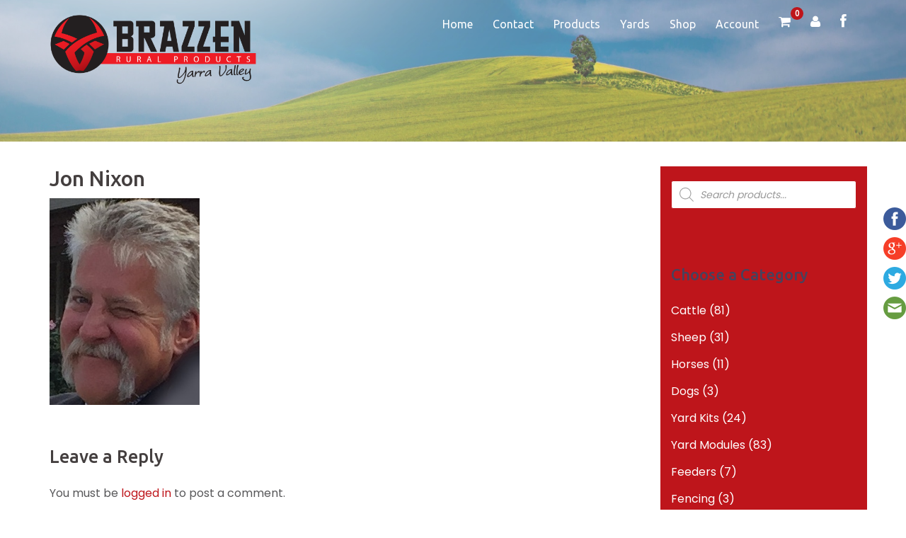

--- FILE ---
content_type: text/css
request_url: https://www.yarravalleybrazzen.com.au/wp-content/uploads/siteorigin-widgets/sow-button-atom-c342726012dc.css?ver=6.7.2
body_size: 757
content:
@media (max-width: 780px) {
  .so-widget-sow-button-atom-c342726012dc .ow-button-base.ow-button-align-center {
    text-align: center;
  }
  .so-widget-sow-button-atom-c342726012dc .ow-button-base.ow-button-align-center.ow-button-align-justify .sowb-button {
    display: inline-block;
  }
}
.so-widget-sow-button-atom-c342726012dc .ow-button-base .sowb-button {
  -webkit-box-shadow: inset 0 1px 0 rgba(255,255,255,0.2), 0 1px 2px rgba(0,0,0,0.065);
  -moz-box-shadow: inset 0 1px 0 rgba(255,255,255,0.2), 0 1px 2px rgba(0,0,0,0.065);
  box-shadow: inset 0 1px 0 rgba(255,255,255,0.2), 0 1px 2px rgba(0,0,0,0.065);
  -ms-box-sizing: border-box;
  -moz-box-sizing: border-box;
  -webkit-box-sizing: border-box;
  box-sizing: border-box;
  background: #be151b;
  background: -webkit-gradient(linear, left bottom, left top, color-stop(0, #901014), color-stop(1, #be151b));
  background: -ms-linear-gradient(bottom, #901014, #be151b);
  background: -moz-linear-gradient(center bottom, #901014 0%, #be151b 100%);
  background: -o-linear-gradient(#be151b, #901014);
  filter: progid:DXImageTransform.Microsoft.gradient(startColorstr='#be151b', endColorstr='#901014', GradientType=0);
  -webkit-border-radius: 0.25;
  -moz-border-radius: 0.25;
  border-radius: 0.25;
  border-color: #820e13 #790d11 #6b0c0f #790d11;
  border: 1px solid;
  color: #ffffff !important;
  font-size: 1;
  
  padding-block: 1;
  text-shadow: 0 1px 0 rgba(0, 0, 0, 0.05);
  padding-inline: 2;
}
.so-widget-sow-button-atom-c342726012dc .ow-button-base .sowb-button > span {
  display: flex;
  justify-content: center;
}
.so-widget-sow-button-atom-c342726012dc .ow-button-base .sowb-button > span [class^="sow-icon-"] {
  font-size: 1.3em;
}
.so-widget-sow-button-atom-c342726012dc .ow-button-base .sowb-button.ow-icon-placement-top > span {
  flex-direction: column;
}
.so-widget-sow-button-atom-c342726012dc .ow-button-base .sowb-button.ow-icon-placement-right > span {
  flex-direction: row-reverse;
}
.so-widget-sow-button-atom-c342726012dc .ow-button-base .sowb-button.ow-icon-placement-bottom > span {
  flex-direction: column-reverse;
}
.so-widget-sow-button-atom-c342726012dc .ow-button-base .sowb-button.ow-icon-placement-left > span {
  align-items: start;
}
.so-widget-sow-button-atom-c342726012dc .ow-button-base .sowb-button.ow-button-hover:active,
.so-widget-sow-button-atom-c342726012dc .ow-button-base .sowb-button.ow-button-hover:hover {
  background: #c7161c;
  background: -webkit-gradient(linear, left bottom, left top, color-stop(0, #991116), color-stop(1, #c7161c));
  background: -ms-linear-gradient(bottom, #991116, #c7161c);
  background: -moz-linear-gradient(center bottom, #991116 0%, #c7161c 100%);
  background: -o-linear-gradient(#c7161c, #991116);
  filter: progid:DXImageTransform.Microsoft.gradient(startColorstr='#c7161c', endColorstr='#991116', GradientType=0);
  border-color: #d0171e #c7161c #b9141a #c7161c;
  color: #ffffff !important;
}

--- FILE ---
content_type: text/css
request_url: https://www.yarravalleybrazzen.com.au/wp-content/themes/sydney-child/style.css?ver=20180710
body_size: 2803
content:
/*
Theme Name: Sydney Pro Child
Theme URI: http://athemes.com/theme/sydney-pro
Author: aThemes
Author URI: http://athemes.com
Template: sydney-pro-ii
Version: 1.0
License: GNU General Public License v2 or later
License URI: http://www.gnu.org/licenses/gpl-2.0.html
Text Domain: sydney
*/

/*
@import url("../sydney-pro-ii/style.css");
*/


/*Add Kefario Font - Generated by Font Squirrel */
@font-face {
  font-family: 'KefarioRegular';
  src: url('/wp-content/themes/sydney-child/fonts/kefario-webfont.woff2') format('woff2'),
       url('/wp-content/themes/sydney-child/fonts/kefario-webfont.woff') format('woff');
  font-weight: normal;
  font-style: normal;
}

/* Change the preloader image to the Brazzen icon */
.preloader .pre-bounce1, .preloader .pre-bounce2 {
   display: none;
}
.preloader .spinner {
   background-image: url('https://www.yarravalleybrazzen.com.au/wp-content/uploads/2017/06/Brazzen-Spinner.gif');
   width: 40px;
   height: 40px;
   background-repeat: no-repeat;
   background-size: contain;
}

/* On larger screens only */
@media only screen and (min-width: 1025px) {
  /* Logo size transition */
  .site-header .col-md-4 img {
    max-width: 100%;
    max-height: 100px;
    -webkit-transition: all 0.5s linear;
    -moz-transition: all 0.5s linear;
    -ms-transition: all 0.5s linear;
    -o-transition: all 0.5s linear;
    transition: all 0.5s linear;
  }
  .float-header .col-md-4 img {
    max-width: 80%;
    max-height: 80px;
    -webkit-transition: all 0.5s linear;
    -moz-transition: all 0.5s linear;
    -ms-transition: all 0.5s linear;
    -o-transition: all 0.5s linear;
    transition: all 0.5s linear;
  }
  /* Main Menu position transition */
  .site-header .header-wrap .container .row {
    align-items: initial;
  }
  .site-header #mainnav {
    margin-top: 0px;
    -webkit-transition: all 0.3s linear;
    -moz-transition: all 0.3s linear;
    -ms-transition: all 0.3s linear;
    -o-transition: all 0.3s linear;
    transition: all 0.3s linear;
  }
  .float-header #mainnav {
    margin-top: 50px;
    -webkit-transition: all 0.3s linear;
    -moz-transition: all 0.3s linear;
    -ms-transition: all 0.3s linear;
    -o-transition: all 0.3s linear;
    transition: all 0.3s linear;
  }
}

/* Make menu font clearer */
#mainnav ul.menu li.menu-item a {
  font-size: 16px;
  font-weight: 400;
}

/* Format facebook link */
#mainnav li.social-icon {
  float: right;
}
#mainnav ul.menu li.social-icon a {
  font-size: 10px;
}
#mainnav-mobi li.social-icon {
  display: none;
}

/* Soften header veil */
.header-image .overlay {
  opacity: 0.3;
}

/* Bring social share buttons to front */
div.crafty-social-share-buttons {
  z-index: 999;
}

/* Resize footer as social icons float on right */
#sidebar-footer {
  padding: 30px 0 0 0;
}

/* Format slide-in catch-phrase */
.catchphrase {
  font-family: 'KefarioRegular', sans-serif;
  font-style: normal;
  font-weight: normal;
  color: #be151b !important;
  -ms-transform: rotate(-3deg); /* IE 9 */
  -webkit-transform: rotate(-3deg); /* Chrome, Safari, Opera */
  transform: rotate(-3deg);
}

/* Move page title below header area for pages with no featured image */
.page-template-page_no-header-wide div#content,
.page-template-page_no-header div#content {
  margin-top: 120px;
}

/* Increase page title size */
.entry-header .title-post {
  font-size: 30px !important;
}

/* Divider line default colour */
hr {
  border-color: #949599;
}

/* Centre information link buttons */
#page div.so-panel div.so-widget-sow-button {
  float: none;
}
#page div.so-panel div.sow-cta-text {
  margin-bottom: 20px;
}

/* Format product brochure headings */
.brochureheading {
  padding: 1% 15%;
  text-align: center;
  font-family: 'Source Sans Pro', sans-serif;
  font-weight: 600;
  font-style: normal;
  font-size: 5vmin;
  line-height: 200%;
  color: #ffffff;
  background-color: #0e4ca1;
}

/* Format product brochure codes */
.brochurecode {
  padding: 5% 5%;
  text-align: center;
  font-family: 'Source Sans Pro', sans-serif;
  font-weight: 600;
  font-style: normal;
  font-size: 16px;
  line-height: 400%;
  color: #ffffff;
  background-color: #be151b;
}

/* Format product brochure code tables */
.textwidget table,
.product table {
  width: 100%;
}
.textwidget table tr th,
.product table tr th {
  border-width: 0;
  color: #ffffff;
  background-color: #be151b;
}
.textwidget table tr:nth-child(1) th:nth-child(1),
.summary table tr:nth-child(1) th:nth-child(1) {
  color: inherit;
  background-color: inherit;
}
.textwidget table tr td,
.product table tr td {
  border-width: 1px 0;
  border-color: #be151b;
}

/* WooCommerce SHOP */
/* Collapse sidebar to top on small screens and compress space */
@media only screen and (max-width: 992px) {
  body.post-type-archive-product .content-wrapper .row,
  body.tax-product_cat .content-wrapper .row {
	display:table;
  }
  body.post-type-archive-product .content-wrapper .content-area,
  body.tax-product_cat .content-wrapper .content-area {
	display:table-footer-group;
	float: none;
  }
  body.post-type-archive-product .content-wrapper .widget-area,
  body.tax-product_cat .content-wrapper .widget-area {
/*	display:table-header-group; */
	float: none;
  }
  body.woocommerce-page .content-wrapper .widget-area aside.widget {
	padding-top: 0;
  }
}

/* Gap above sidebar heading and at bottom */
div#secondary {
  padding-top: 20px;
  padding-bottom: 10px;
}
/* Narrower Ajax search widget */
body.woocommerce-page .widget .dgwt-wcas-search-wrapp {
  min-width: 200px;
}
/* All Categories position */
body.woocommerce-page .content-wrapper .widget-area aside.widget_custom_html {
  padding-top: 0;
}
/* Change colour of X before product attribute selected */
body.woocommerce-page .widget_layered_nav ul li.chosen a::before {
  color: #ff4;
}
/* Gap below Products Per Page dropdown for smartphones */
body.woocommerce-page form.products-per-page {
  margin-bottom: 20px;
}

/* WooCommerce SINGLE PRODUCT */
/* Separate product details onto different lines */
body.woocommerce-page .product_meta > span {
  float: left;
  clear: left;
  padding-bottom: 5px;
}
body.woocommerce-page .product_meta > span.posted_in {
  margin-bottom: 15px;
}
/* Hide superfluous <> for bundle products */
body.woocommerce-page div.product-type-bundle div.summary a.q-min,
body.woocommerce-page div.product-type-bundle div.summary a.q-plus,
body.woocommerce-page tr.bundled_table_item a.q-min,
body.woocommerce-page tr.bundled_table_item a.q-plus {
  display: none;
}
body.woocommerce-page tr.bundled_table_item div.quantity a.q-min,
body.woocommerce-page tr.bundled_table_item div.quantity a.q-plus {
  display: initial;
}
/* Insert gap to left of ADD TO CART button for bundle products */
body.woocommerce-page button.bundle_add_to_cart_button {
  margin: 6px 10px;
}
/* Hide sub-product attributes for bundle products */
body.woocommerce-page div.product-type-bundle div.woocommerce-Tabs-panel--additional_information h4:nth-child(n+2),
body.woocommerce-page div.product-type-bundle div.woocommerce-Tabs-panel--additional_information table:nth-of-type(n+2) {
  display: none;
}

/* WooCommerce CART */
/* Make shopping cart full page width 
body.woocommerce-cart div#primary {
  width: 100%;
} */

/* WooCommerce CHECKOUT */
/* Make checkout full page width 
body.woocommerce-checkout div#primary {
  width: 100%;
} */
/* Fix messy asterisks in billing field labels */
form.woocommerce-checkout .required {
  text-decoration: none;
}
/* Prompt for ABN input when Company Name entered */
form.woocommerce-checkout #billing_company_field label::after {
  content: " + ABN (if Tax Invoice req'd)";
}
/* Lighten background in payment area to improve PayPal appearance */
form.woocommerce-checkout .woocommerce-checkout-review-order #payment {
  background: #fafdfe;
}
/* Fix position of credit card icons */
form.woocommerce-checkout li.payment_method_stripe label,
form#add_payment_method li.payment_method_stripe label {
	display: initial;
}
form.woocommerce-checkout img.stripe-jcb-icon {
	display: none;
}

/* WooCommerce ORDER RECEIVED */
.printbutton button {
  margin: 20px 0;
}

/* WooCommerce ACCOUNT */
/* Make checkout full page width */
body.woocommerce-account div#primary {
  width: 100%;
}
/* Hide sidebar */
body.woocommerce-account div#secondary {
  display: none;
}

/* WooCommerce PRINTOUT */
@media print {
  body {
    background: white;
    color: black;
    margin: 0;
    width: 100%;
  }
  #masthead {
    display: none;
  }
  .sydney-hero-area {
    display: none;
  }
  .header-image {
    display: none;
  }
  #content {
    display: block;
  }
  #sidebar-footer {
    display: none;
  }
  .site-footer {
    display: none;
  }
  .go-top {
    display: none;
  }
  .printbutton {
    display: none;
  }
  a[href]:after {
    content: none !important;
  }
  abbr[title]:after {
    content: none !important;
  }
  body.post-type-archive-product div#primary,
  body.tax-product_cat div#primary {
    float: none !important;
  }
  div#secondary {
    display: none !important;
  }
  .woocommerce-breadcrumb {
    display: none;
  }
  .woocommerce-message {
    display: none;
  }
}



--- FILE ---
content_type: text/css
request_url: https://www.yarravalleybrazzen.com.au/wp-content/uploads/siteorigin-widgets/sow-button-atom-512255ec4942.css?ver=6.7.2
body_size: 762
content:
@media (max-width: 780px) {
  .so-widget-sow-button-atom-512255ec4942 .ow-button-base.ow-button-align-center {
    text-align: center;
  }
  .so-widget-sow-button-atom-512255ec4942 .ow-button-base.ow-button-align-center.ow-button-align-justify .sowb-button {
    display: inline-block;
  }
}
.so-widget-sow-button-atom-512255ec4942 .ow-button-base .sowb-button {
  -webkit-box-shadow: inset 0 1px 0 rgba(255,255,255,0.2), 0 1px 2px rgba(0,0,0,0.065);
  -moz-box-shadow: inset 0 1px 0 rgba(255,255,255,0.2), 0 1px 2px rgba(0,0,0,0.065);
  box-shadow: inset 0 1px 0 rgba(255,255,255,0.2), 0 1px 2px rgba(0,0,0,0.065);
  -ms-box-sizing: border-box;
  -moz-box-sizing: border-box;
  -webkit-box-sizing: border-box;
  box-sizing: border-box;
  background: #be151b;
  background: -webkit-gradient(linear, left bottom, left top, color-stop(0, #901014), color-stop(1, #be151b));
  background: -ms-linear-gradient(bottom, #901014, #be151b);
  background: -moz-linear-gradient(center bottom, #901014 0%, #be151b 100%);
  background: -o-linear-gradient(#be151b, #901014);
  filter: progid:DXImageTransform.Microsoft.gradient(startColorstr='#be151b', endColorstr='#901014', GradientType=0);
  -webkit-border-radius: 0.25em 0.25em 0.25em 0.25em;
  -moz-border-radius: 0.25em 0.25em 0.25em 0.25em;
  border-radius: 0.25em 0.25em 0.25em 0.25em;
  border-color: #820e13 #790d11 #6b0c0f #790d11;
  border: 1px solid;
  color: #ffffff !important;
  font-size: 1em;
  
  padding-block: 1em;
  text-shadow: 0 1px 0 rgba(0, 0, 0, 0.05);
  padding-inline: 2em;
}
.so-widget-sow-button-atom-512255ec4942 .ow-button-base .sowb-button > span {
  display: flex;
  justify-content: center;
}
.so-widget-sow-button-atom-512255ec4942 .ow-button-base .sowb-button > span [class^="sow-icon-"] {
  font-size: 1.3em;
}
.so-widget-sow-button-atom-512255ec4942 .ow-button-base .sowb-button.ow-icon-placement-top > span {
  flex-direction: column;
}
.so-widget-sow-button-atom-512255ec4942 .ow-button-base .sowb-button.ow-icon-placement-right > span {
  flex-direction: row-reverse;
}
.so-widget-sow-button-atom-512255ec4942 .ow-button-base .sowb-button.ow-icon-placement-bottom > span {
  flex-direction: column-reverse;
}
.so-widget-sow-button-atom-512255ec4942 .ow-button-base .sowb-button.ow-icon-placement-left > span {
  align-items: start;
}
.so-widget-sow-button-atom-512255ec4942 .ow-button-base .sowb-button.ow-button-hover:active,
.so-widget-sow-button-atom-512255ec4942 .ow-button-base .sowb-button.ow-button-hover:hover {
  background: #c7161c;
  background: -webkit-gradient(linear, left bottom, left top, color-stop(0, #991116), color-stop(1, #c7161c));
  background: -ms-linear-gradient(bottom, #991116, #c7161c);
  background: -moz-linear-gradient(center bottom, #991116 0%, #c7161c 100%);
  background: -o-linear-gradient(#c7161c, #991116);
  filter: progid:DXImageTransform.Microsoft.gradient(startColorstr='#c7161c', endColorstr='#991116', GradientType=0);
  border-color: #d0171e #c7161c #b9141a #c7161c;
  color: #ffffff !important;
}

--- FILE ---
content_type: text/plain
request_url: https://www.google-analytics.com/j/collect?v=1&_v=j102&a=617134618&t=pageview&_s=1&dl=https%3A%2F%2Fwww.yarravalleybrazzen.com.au%2Fvic-rural%2Fjon%2F&ul=en-us%40posix&dt=Jon%20Nixon%20-%20Yarra%20Valley%20Brazzen&sr=1280x720&vp=1280x720&_u=IEBAAEABAAAAACAAI~&jid=1461830911&gjid=847671170&cid=769517455.1769497578&tid=UA-97417437-2&_gid=68781700.1769497578&_r=1&_slc=1&z=391861280
body_size: -453
content:
2,cG-NVRTEWP58R